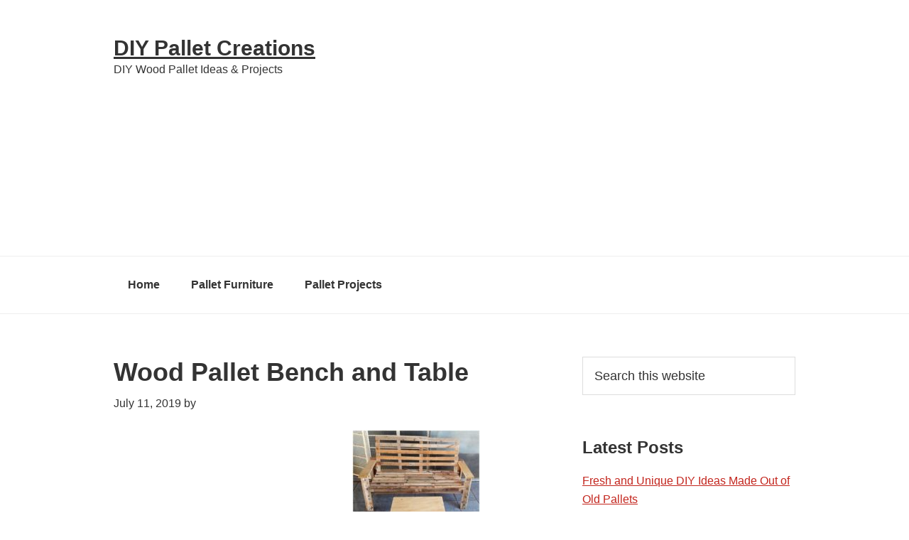

--- FILE ---
content_type: text/html; charset=UTF-8
request_url: https://www.diyspallets.com/pallet-furniture/remarkable-diy-creations-made-with-shipping-pallets/attachment/wood-pallet-bench-and-table/
body_size: 5476
content:
<!DOCTYPE html>
<html dir="ltr" lang="en-US"
	prefix="og: https://ogp.me/ns#" >
<head >
<meta charset="UTF-8" />
<meta name="viewport" content="width=device-width, initial-scale=1" />
<title>Wood Pallet Bench and Table | DIY Pallet Creations</title>

		<!-- All in One SEO 4.3.8 - aioseo.com -->
		<meta name="robots" content="max-image-preview:large" />
		<link rel="canonical" href="https://www.diyspallets.com/pallet-furniture/remarkable-diy-creations-made-with-shipping-pallets/attachment/wood-pallet-bench-and-table/" />
		<meta name="generator" content="All in One SEO (AIOSEO) 4.3.8" />
		<meta property="og:locale" content="en_US" />
		<meta property="og:site_name" content="DIY Pallet Creations | DIY Wood Pallet Ideas &amp; Projects" />
		<meta property="og:type" content="article" />
		<meta property="og:title" content="Wood Pallet Bench and Table | DIY Pallet Creations" />
		<meta property="og:url" content="https://www.diyspallets.com/pallet-furniture/remarkable-diy-creations-made-with-shipping-pallets/attachment/wood-pallet-bench-and-table/" />
		<meta property="article:published_time" content="2019-07-11T15:25:50+00:00" />
		<meta property="article:modified_time" content="2019-07-11T16:34:17+00:00" />
		<meta name="twitter:card" content="summary" />
		<meta name="twitter:title" content="Wood Pallet Bench and Table | DIY Pallet Creations" />
		<script type="application/ld+json" class="aioseo-schema">
			{"@context":"https:\/\/schema.org","@graph":[{"@type":"BreadcrumbList","@id":"https:\/\/www.diyspallets.com\/pallet-furniture\/remarkable-diy-creations-made-with-shipping-pallets\/attachment\/wood-pallet-bench-and-table\/#breadcrumblist","itemListElement":[{"@type":"ListItem","@id":"https:\/\/www.diyspallets.com\/#listItem","position":1,"item":{"@type":"WebPage","@id":"https:\/\/www.diyspallets.com\/","name":"Home","description":"DIY Wood Pallet Ideas & Projects","url":"https:\/\/www.diyspallets.com\/"},"nextItem":"https:\/\/www.diyspallets.com\/pallet-furniture\/remarkable-diy-creations-made-with-shipping-pallets\/attachment\/wood-pallet-bench-and-table\/#listItem"},{"@type":"ListItem","@id":"https:\/\/www.diyspallets.com\/pallet-furniture\/remarkable-diy-creations-made-with-shipping-pallets\/attachment\/wood-pallet-bench-and-table\/#listItem","position":2,"item":{"@type":"WebPage","@id":"https:\/\/www.diyspallets.com\/pallet-furniture\/remarkable-diy-creations-made-with-shipping-pallets\/attachment\/wood-pallet-bench-and-table\/","name":"Wood Pallet Bench and Table","url":"https:\/\/www.diyspallets.com\/pallet-furniture\/remarkable-diy-creations-made-with-shipping-pallets\/attachment\/wood-pallet-bench-and-table\/"},"previousItem":"https:\/\/www.diyspallets.com\/#listItem"}]},{"@type":"ItemPage","@id":"https:\/\/www.diyspallets.com\/pallet-furniture\/remarkable-diy-creations-made-with-shipping-pallets\/attachment\/wood-pallet-bench-and-table\/#itempage","url":"https:\/\/www.diyspallets.com\/pallet-furniture\/remarkable-diy-creations-made-with-shipping-pallets\/attachment\/wood-pallet-bench-and-table\/","name":"Wood Pallet Bench and Table | DIY Pallet Creations","inLanguage":"en-US","isPartOf":{"@id":"https:\/\/www.diyspallets.com\/#website"},"breadcrumb":{"@id":"https:\/\/www.diyspallets.com\/pallet-furniture\/remarkable-diy-creations-made-with-shipping-pallets\/attachment\/wood-pallet-bench-and-table\/#breadcrumblist"},"author":{"@id":"https:\/\/www.diyspallets.com\/author\/diypallets\/#author"},"creator":{"@id":"https:\/\/www.diyspallets.com\/author\/diypallets\/#author"},"datePublished":"2019-07-11T15:25:50+00:00","dateModified":"2019-07-11T16:34:17+00:00"},{"@type":"Organization","@id":"https:\/\/www.diyspallets.com\/#organization","name":"DIY Pallet Creations","url":"https:\/\/www.diyspallets.com\/"},{"@type":"Person","@id":"https:\/\/www.diyspallets.com\/author\/diypallets\/#author","url":"https:\/\/www.diyspallets.com\/author\/diypallets\/","name":"diypallets","image":{"@type":"ImageObject","@id":"https:\/\/www.diyspallets.com\/pallet-furniture\/remarkable-diy-creations-made-with-shipping-pallets\/attachment\/wood-pallet-bench-and-table\/#authorImage","url":"https:\/\/secure.gravatar.com\/avatar\/d1849271bc7e69193ffa011e01a01251?s=96&d=mm&r=g","width":96,"height":96,"caption":"diypallets"}},{"@type":"WebSite","@id":"https:\/\/www.diyspallets.com\/#website","url":"https:\/\/www.diyspallets.com\/","name":"DIY Pallet Creations","description":"DIY Wood Pallet Ideas & Projects","inLanguage":"en-US","publisher":{"@id":"https:\/\/www.diyspallets.com\/#organization"}}]}
		</script>
		<!-- All in One SEO -->

<link rel='dns-prefetch' href='//s.w.org' />
<link rel="alternate" type="application/rss+xml" title="DIY Pallet Creations &raquo; Feed" href="https://www.diyspallets.com/feed/" />
<link rel="alternate" type="application/rss+xml" title="DIY Pallet Creations &raquo; Comments Feed" href="https://www.diyspallets.com/comments/feed/" />
<link rel="alternate" type="application/rss+xml" title="DIY Pallet Creations &raquo; Wood Pallet Bench and Table Comments Feed" href="https://www.diyspallets.com/pallet-furniture/remarkable-diy-creations-made-with-shipping-pallets/attachment/wood-pallet-bench-and-table/feed/" />
		<script type="text/javascript">
			window._wpemojiSettings = {"baseUrl":"https:\/\/s.w.org\/images\/core\/emoji\/11\/72x72\/","ext":".png","svgUrl":"https:\/\/s.w.org\/images\/core\/emoji\/11\/svg\/","svgExt":".svg","source":{"concatemoji":"https:\/\/www.diyspallets.com\/wp-includes\/js\/wp-emoji-release.min.js?ver=4.9.26"}};
			!function(e,a,t){var n,r,o,i=a.createElement("canvas"),p=i.getContext&&i.getContext("2d");function s(e,t){var a=String.fromCharCode;p.clearRect(0,0,i.width,i.height),p.fillText(a.apply(this,e),0,0);e=i.toDataURL();return p.clearRect(0,0,i.width,i.height),p.fillText(a.apply(this,t),0,0),e===i.toDataURL()}function c(e){var t=a.createElement("script");t.src=e,t.defer=t.type="text/javascript",a.getElementsByTagName("head")[0].appendChild(t)}for(o=Array("flag","emoji"),t.supports={everything:!0,everythingExceptFlag:!0},r=0;r<o.length;r++)t.supports[o[r]]=function(e){if(!p||!p.fillText)return!1;switch(p.textBaseline="top",p.font="600 32px Arial",e){case"flag":return s([55356,56826,55356,56819],[55356,56826,8203,55356,56819])?!1:!s([55356,57332,56128,56423,56128,56418,56128,56421,56128,56430,56128,56423,56128,56447],[55356,57332,8203,56128,56423,8203,56128,56418,8203,56128,56421,8203,56128,56430,8203,56128,56423,8203,56128,56447]);case"emoji":return!s([55358,56760,9792,65039],[55358,56760,8203,9792,65039])}return!1}(o[r]),t.supports.everything=t.supports.everything&&t.supports[o[r]],"flag"!==o[r]&&(t.supports.everythingExceptFlag=t.supports.everythingExceptFlag&&t.supports[o[r]]);t.supports.everythingExceptFlag=t.supports.everythingExceptFlag&&!t.supports.flag,t.DOMReady=!1,t.readyCallback=function(){t.DOMReady=!0},t.supports.everything||(n=function(){t.readyCallback()},a.addEventListener?(a.addEventListener("DOMContentLoaded",n,!1),e.addEventListener("load",n,!1)):(e.attachEvent("onload",n),a.attachEvent("onreadystatechange",function(){"complete"===a.readyState&&t.readyCallback()})),(n=t.source||{}).concatemoji?c(n.concatemoji):n.wpemoji&&n.twemoji&&(c(n.twemoji),c(n.wpemoji)))}(window,document,window._wpemojiSettings);
		</script>
		<style type="text/css">
img.wp-smiley,
img.emoji {
	display: inline !important;
	border: none !important;
	box-shadow: none !important;
	height: 1em !important;
	width: 1em !important;
	margin: 0 .07em !important;
	vertical-align: -0.1em !important;
	background: none !important;
	padding: 0 !important;
}
</style>
<link rel='stylesheet' id='child-theme-css'  href='https://www.diyspallets.com/wp-content/themes/genesis/style.css?ver=2.7.3' type='text/css' media='all' />
<script type='text/javascript' src='https://www.diyspallets.com/wp-includes/js/jquery/jquery.js?ver=1.12.4'></script>
<script type='text/javascript' src='https://www.diyspallets.com/wp-includes/js/jquery/jquery-migrate.min.js?ver=1.4.1'></script>
<!--[if lt IE 9]>
<script type='text/javascript' src='https://www.diyspallets.com/wp-content/themes/genesis/lib/js/html5shiv.min.js?ver=3.7.3'></script>
<![endif]-->
<link rel='https://api.w.org/' href='https://www.diyspallets.com/wp-json/' />
<link rel="EditURI" type="application/rsd+xml" title="RSD" href="https://www.diyspallets.com/xmlrpc.php?rsd" />
<link rel="wlwmanifest" type="application/wlwmanifest+xml" href="https://www.diyspallets.com/wp-includes/wlwmanifest.xml" /> 
<meta name="generator" content="WordPress 4.9.26" />
<link rel='shortlink' href='https://www.diyspallets.com/?p=1821' />
<link rel="alternate" type="application/json+oembed" href="https://www.diyspallets.com/wp-json/oembed/1.0/embed?url=https%3A%2F%2Fwww.diyspallets.com%2Fpallet-furniture%2Fremarkable-diy-creations-made-with-shipping-pallets%2Fattachment%2Fwood-pallet-bench-and-table%2F" />
<link rel="alternate" type="text/xml+oembed" href="https://www.diyspallets.com/wp-json/oembed/1.0/embed?url=https%3A%2F%2Fwww.diyspallets.com%2Fpallet-furniture%2Fremarkable-diy-creations-made-with-shipping-pallets%2Fattachment%2Fwood-pallet-bench-and-table%2F&#038;format=xml" />
		<script type="text/javascript">
			var _statcounter = _statcounter || [];
			_statcounter.push({"tags": {"author": "diypallets"}});
		</script>
		<meta property="og:title" content="Wood Pallet Bench and Table" /><meta property="og:locale" content="en_US" /><meta property="og:type" content="article" /><meta property="og:url" content="https://www.diyspallets.com/pallet-furniture/remarkable-diy-creations-made-with-shipping-pallets/attachment/wood-pallet-bench-and-table/" /><meta property="og:site_name" content="DIY Pallet Creations" /><meta property="og:description" content="" />        <script type="text/javascript" async defer
        data-pin-color=""
        data-pin-height="28"         data-pin-hover="true" src="https://www.diyspallets.com/wp-content/plugins/pinterest-pin-it-button-on-image-hover-and-post/js/pinit.js"></script><link rel="icon" href="https://www.diyspallets.com/wp-content/themes/genesis/images/favicon.ico" />
<link rel="pingback" href="https://www.diyspallets.com/xmlrpc.php" />

<!-- [BEGIN] Scripts added via Insert Adsense Auto Ads plugin -->
<script async src="https://pagead2.googlesyndication.com/pagead/js/adsbygoogle.js"></script>
<script>
     (adsbygoogle = window.adsbygoogle || []).push({
          google_ad_client: "ca-pub-9687866730723705",
          enable_page_level_ads: true
     });
</script>
<!-- [END] Scripts added via Insert Adsense Auto Ads plugin -->

</head>
<body class="attachment attachment-template-default single single-attachment postid-1821 attachmentid-1821 attachment-jpeg content-sidebar" itemscope itemtype="https://schema.org/WebPage"><div class="site-container"><ul class="genesis-skip-link"><li><a href="#genesis-nav-primary" class="screen-reader-shortcut"> Skip to primary navigation</a></li><li><a href="#genesis-content" class="screen-reader-shortcut"> Skip to content</a></li><li><a href="#genesis-sidebar-primary" class="screen-reader-shortcut"> Skip to primary sidebar</a></li></ul><header class="site-header" itemscope itemtype="https://schema.org/WPHeader"><div class="wrap"><div class="title-area"><p class="site-title" itemprop="headline"><a href="https://www.diyspallets.com/">DIY Pallet Creations</a></p><p class="site-description" itemprop="description">DIY Wood Pallet Ideas &amp; Projects</p></div><div class="widget-area header-widget-area"><section id="custom_html-6" class="widget_text widget widget_custom_html"><div class="widget_text widget-wrap"><div class="textwidget custom-html-widget"><script async src="https://pagead2.googlesyndication.com/pagead/js/adsbygoogle.js"></script>
<!-- Diys Pallets Res -->
<ins class="adsbygoogle"
     style="display:block"
     data-ad-client="ca-pub-9687866730723705"
     data-ad-slot="3801921160"
     data-ad-format="auto"
     data-full-width-responsive="true"></ins>
<script>
     (adsbygoogle = window.adsbygoogle || []).push({});
</script></div></div></section>
</div></div></header><nav class="nav-primary" aria-label="Main" itemscope itemtype="https://schema.org/SiteNavigationElement" id="genesis-nav-primary"><div class="wrap"><ul id="menu-header" class="menu genesis-nav-menu menu-primary js-superfish"><li id="menu-item-44" class="menu-item menu-item-type-custom menu-item-object-custom menu-item-44"><a href="https://www.diy-pallets.com" itemprop="url"><span itemprop="name">Home</span></a></li>
<li id="menu-item-42" class="menu-item menu-item-type-taxonomy menu-item-object-category menu-item-42"><a href="https://www.diyspallets.com/category/pallet-furniture/" itemprop="url"><span itemprop="name">Pallet Furniture</span></a></li>
<li id="menu-item-43" class="menu-item menu-item-type-taxonomy menu-item-object-category menu-item-43"><a href="https://www.diyspallets.com/category/pallet-projects/" itemprop="url"><span itemprop="name">Pallet Projects</span></a></li>
</ul></div></nav><div class="site-inner"><div class="content-sidebar-wrap"><main class="content" id="genesis-content"><article class="post-1821 attachment type-attachment status-inherit entry" itemscope itemtype="https://schema.org/CreativeWork"><header class="entry-header"><h1 class="entry-title" itemprop="headline">Wood Pallet Bench and Table</h1>
<p class="entry-meta"><time class="entry-time" itemprop="datePublished" datetime="2019-07-11T15:25:50+00:00">July 11, 2019</time> by   </p></header><div class="entry-content" itemprop="text"><div class="jfvay6973418a595b8" style="float: left;"><script async src="//pagead2.googlesyndication.com/pagead/js/adsbygoogle.js"></script>
<!-- DIY_Pallets1_Content -->
<ins class="adsbygoogle"
     style="display:inline-block;width:336px;height:280px"
     data-ad-client="ca-pub-9687866730723705"
     data-ad-slot="4498688102"></ins>
<script>
(adsbygoogle = window.adsbygoogle || []).push({});
</script></div><style type="text/css">
@media screen and (min-width: 1201px) {
.jfvay6973418a595b8 {
display: block;
}
}
@media screen and (min-width: 993px) and (max-width: 1200px) {
.jfvay6973418a595b8 {
display: block;
}
}
@media screen and (min-width: 769px) and (max-width: 992px) {
.jfvay6973418a595b8 {
display: block;
}
}
@media screen and (min-width: 768px) and (max-width: 768px) {
.jfvay6973418a595b8 {
display: block;
}
}
@media screen and (max-width: 767px) {
.jfvay6973418a595b8 {
display: block;
}
}
</style>
<p class="attachment"><a href='https://www.diyspallets.com/wp-content/uploads/2019/07/Wood-Pallet-Bench-and-Table.jpg'><img width="180" height="300" src="https://www.diyspallets.com/wp-content/uploads/2019/07/Wood-Pallet-Bench-and-Table-180x300.jpg" class="attachment-medium size-medium" alt="Wood Pallet Bench and Table" srcset="https://www.diyspallets.com/wp-content/uploads/2019/07/Wood-Pallet-Bench-and-Table-180x300.jpg 180w, https://www.diyspallets.com/wp-content/uploads/2019/07/Wood-Pallet-Bench-and-Table-614x1024.jpg 614w, https://www.diyspallets.com/wp-content/uploads/2019/07/Wood-Pallet-Bench-and-Table.jpg 750w" sizes="(max-width: 180px) 100vw, 180px" /></a></p>
</div><footer class="entry-footer"></footer></article><h2 class="screen-reader-text">Reader Interactions</h2></main><aside class="sidebar sidebar-primary widget-area" role="complementary" aria-label="Primary Sidebar" itemscope itemtype="https://schema.org/WPSideBar" id="genesis-sidebar-primary"><h2 class="genesis-sidebar-title screen-reader-text">Primary Sidebar</h2><section id="search-2" class="widget widget_search"><div class="widget-wrap"><form class="search-form" itemprop="potentialAction" itemscope itemtype="https://schema.org/SearchAction" method="get" action="https://www.diyspallets.com/" role="search"><label class="search-form-label screen-reader-text" for="searchform-6973418a5a4278.19203248">Search this website</label><input class="search-form-input" type="search" itemprop="query-input" name="s" id="searchform-6973418a5a4278.19203248" placeholder="Search this website"><input class="search-form-submit" type="submit" value="Search"><meta itemprop="target" content="https://www.diyspallets.com/?s={s}"></form></div></section>
		<section id="recent-posts-2" class="widget widget_recent_entries"><div class="widget-wrap">		<h3 class="widgettitle widget-title">Latest Posts</h3>
		<ul>
											<li>
					<a href="https://www.diyspallets.com/pallet-furniture/fresh-and-unique-diy-ideas-made-out-of-old-pallets/">Fresh and Unique DIY Ideas Made Out of Old Pallets</a>
									</li>
											<li>
					<a href="https://www.diyspallets.com/pallet-furniture/wonderful-wooden-pallet-creation-for-your-house/">Wonderful Wooden Pallet Creation for Your House</a>
									</li>
											<li>
					<a href="https://www.diyspallets.com/pallet-furniture/stunning-diy-wood-pallet-home-furniture-designs/">Stunning DIY Wood Pallet Home Furniture Designs</a>
									</li>
											<li>
					<a href="https://www.diyspallets.com/pallet-furniture/innovative-diy-wood-pallet-recycling-ideas/">Innovative DIY Wood Pallet Recycling Ideas</a>
									</li>
											<li>
					<a href="https://www.diyspallets.com/pallet-furniture/inventive-diy-wooden-shipping-pallets-projects/">Inventive DIY Wooden Shipping Pallets Projects</a>
									</li>
					</ul>
		</div></section>
<section id="custom_html-4" class="widget_text widget widget_custom_html"><div class="widget_text widget-wrap"><div class="textwidget custom-html-widget"><script async src="https://pagead2.googlesyndication.com/pagead/js/adsbygoogle.js"></script>
<!-- Diys Pallets Res -->
<ins class="adsbygoogle"
     style="display:block"
     data-ad-client="ca-pub-9687866730723705"
     data-ad-slot="3801921160"
     data-ad-format="auto"
     data-full-width-responsive="true"></ins>
<script>
     (adsbygoogle = window.adsbygoogle || []).push({});
</script></div></div></section>
</aside></div></div><footer class="site-footer" itemscope itemtype="https://schema.org/WPFooter"><div class="wrap"><p>Copyright &#x000A9;&nbsp;2026 &#x000B7;  <a href="https://www.studiopress.com/">Genesis Framework</a> &#x000B7; <a href="https://wordpress.org/">WordPress</a> &#x000B7; <a href="https://www.diyspallets.com/wp-login.php">Log in</a></p></div></footer></div>		<!-- Start of StatCounter Code -->
		<script>
			<!--
			var sc_project=12053804;
			var sc_security="5c90c8f2";
			var sc_invisible=1;
			var scJsHost = (("https:" == document.location.protocol) ?
				"https://secure." : "http://www.");
			//-->
					</script>
		
<script type="text/javascript"
				src="https://secure.statcounter.com/counter/counter.js"
				async></script>		<noscript><div class="statcounter"><a title="web analytics" href="https://statcounter.com/"><img class="statcounter" src="https://c.statcounter.com/12053804/0/5c90c8f2/1/" alt="web analytics" /></a></div></noscript>
		<!-- End of StatCounter Code -->
			<script>
			// List of Themes, Classes and Regular expressions
		var template_name = 'genesis';
		switch(template_name) {
			case 'twentyeleven' :
					var classes = ['entry-meta'];
					var regex = ' by <a(.*?)\/a>;<span class="sep"> by <\/span>';
					break;
			case 'twentyten' :
					var classes = ['entry-meta'];
					var regex = ' by <a(.*?)\/a>;<span class="meta-sep">by<\/span>';
					break;
			case 'object' :
					var classes = ['post-details', 'post'];
					var regex = ' by <span(.*?)\/span>;<p class="post-details">by';
					break;
			case 'theme-revenge' :
					var classes = ['post-entry-meta'];
					var regex = 'By <a(.*?)\/a> on';
					break;
			case 'Magnificent' :
					var classes = ['meta-info'];
					var regex = '<span>by<\/span> <a(.*?)\/a>;Posted by <a(.*?)\/a> on ';
					break;
			case 'wp-clearphoto' :
					var classes = ['meta'];
					var regex = '\\|\\s*<\/span>\\s*<span class="meta-author">\\s*<a(.*?)\/a>';
					break;
			case 'wp-clearphoto1' :
					var classes = ['meta'];
					var regex = '\\|\\s*<\/span>\\s*<span class="meta-author">\\s*<a(.*?)\/a>';
					break;
			default:
					var classes = ['entry-meta'];
					var regex = ' by <a(.*?)\/a>;<span class="sep"> by <\/span>; <span class="meta-sep">by<\/span>;<span class="meta-sep"> by <\/span>';
		}
				if (typeof classes[0] !== 'undefined' && classes[0] !== null) {
				for(var i = 0; i < classes.length; i++) {
					var elements = document.querySelectorAll('.'+classes[i]);
					for (var j = 0; j < elements.length; j++) {
						var regex_array = regex.split(";");
						for(var k = 0; k < regex_array.length; k++) {
							 if (elements[j].innerHTML.match(new RegExp(regex_array[k], "i"))) {
								 var replaced_txt = elements[j].innerHTML.replace(new RegExp(regex_array[k], "i"), '');
								 elements[j].innerHTML = replaced_txt;
							 }
						}
					}			
				}
			}
						
		</script>
	<script type='text/javascript' src='https://www.diyspallets.com/wp-content/plugins/pinterest-pin-it-button-on-image-hover-and-post/js/main.js?ver=4.9.26'></script>
<script type='text/javascript'>
jQuery(document).ready(function(){jQuery(".is-cropped img").each(function(){jQuery(this).attr("style", "min-height: 120px;min-width: 100px;");});jQuery(".avatar").attr("style", "min-width: unset; min-height: unset;");});
</script>
<script type='text/javascript' src='https://www.diyspallets.com/wp-includes/js/comment-reply.min.js?ver=4.9.26'></script>
<script type='text/javascript' src='https://www.diyspallets.com/wp-includes/js/hoverIntent.min.js?ver=1.8.1'></script>
<script type='text/javascript' src='https://www.diyspallets.com/wp-content/themes/genesis/lib/js/menu/superfish.min.js?ver=1.7.5'></script>
<script type='text/javascript' src='https://www.diyspallets.com/wp-content/themes/genesis/lib/js/menu/superfish.args.min.js?ver=2.7.3'></script>
<script type='text/javascript' src='https://www.diyspallets.com/wp-content/themes/genesis/lib/js/skip-links.min.js?ver=2.7.3'></script>
<script type='text/javascript' src='https://www.diyspallets.com/wp-includes/js/wp-embed.min.js?ver=4.9.26'></script>
</body></html>

<!-- Page generated by LiteSpeed Cache 5.4 on 2026-01-23 09:38:18 -->

--- FILE ---
content_type: text/html; charset=utf-8
request_url: https://www.google.com/recaptcha/api2/aframe
body_size: 267
content:
<!DOCTYPE HTML><html><head><meta http-equiv="content-type" content="text/html; charset=UTF-8"></head><body><script nonce="ABfmtNSaGkjNN28GEVuGyw">/** Anti-fraud and anti-abuse applications only. See google.com/recaptcha */ try{var clients={'sodar':'https://pagead2.googlesyndication.com/pagead/sodar?'};window.addEventListener("message",function(a){try{if(a.source===window.parent){var b=JSON.parse(a.data);var c=clients[b['id']];if(c){var d=document.createElement('img');d.src=c+b['params']+'&rc='+(localStorage.getItem("rc::a")?sessionStorage.getItem("rc::b"):"");window.document.body.appendChild(d);sessionStorage.setItem("rc::e",parseInt(sessionStorage.getItem("rc::e")||0)+1);localStorage.setItem("rc::h",'1769161100448');}}}catch(b){}});window.parent.postMessage("_grecaptcha_ready", "*");}catch(b){}</script></body></html>